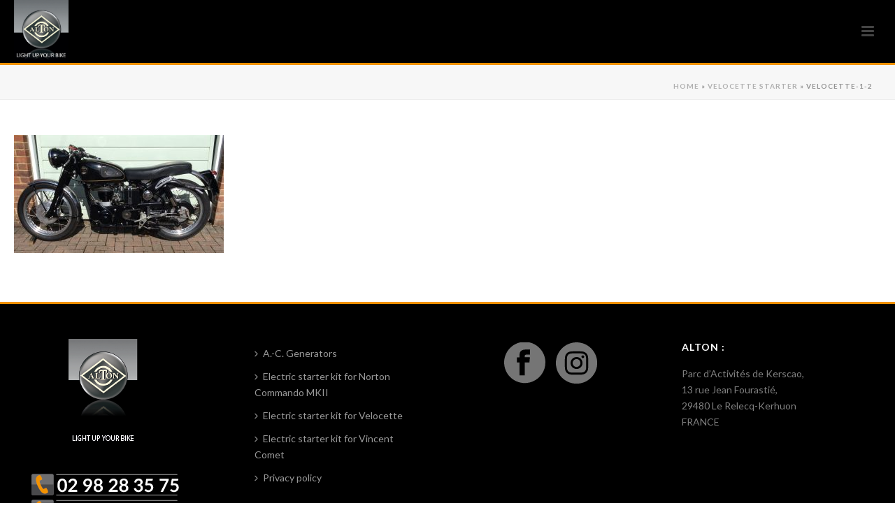

--- FILE ---
content_type: text/css
request_url: https://www.alton-france.com/wp-content/themes/jupiter-child/style.css
body_size: 320
content:
/*
Theme Name:     Jupiter Child Theme
Theme URI: 		http://themeforest.net/user/artbees
Description:    Child theme for the Jupiter theme 
Author:         Your name here
Theme URI: 		http://themeforest.net/user/artbees
Template:       jupiter
Version:        1.0
*/



/*
Sample : remove the comment and start adding your own custom CSS rules.

body {
	background-color:#fff;
}
.shopping-cart-header {
    display: none !important;
}
*/
h4.mk-coupon-title, .woocommerce-cart .woocommerce h4.mk-coupon-title {display: none !important;}
.woocommerce-cart a.mk-wc-backword, .woocommerce-cart #mk-checkout-button,.woocommerce-cart input.button, .woocommerce-checkout a.mk-wc-backword, .woocommerce-checkout button.button {text-transform: uppercase !important}
.woocommerce-product-gallery__image {pointer-events: none !important;}